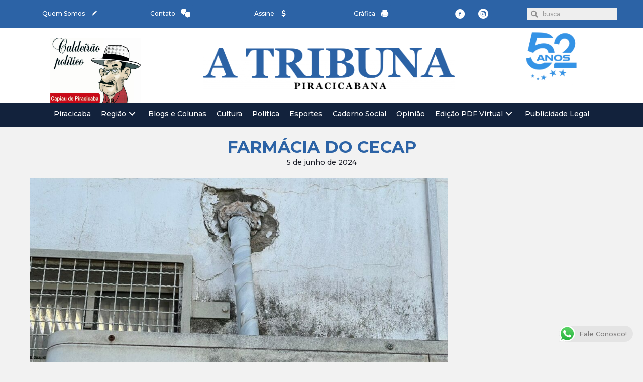

--- FILE ---
content_type: text/html; charset=utf-8
request_url: https://www.google.com/recaptcha/api2/anchor?ar=1&k=6Ld9XMYZAAAAAFkfACFxryL3Ng8YZwkjKMSsqWDC&co=aHR0cHM6Ly93d3cuYXRyaWJ1bmFwaXJhY2ljYWJhbmEuY29tLmJyOjQ0Mw..&hl=pt&v=N67nZn4AqZkNcbeMu4prBgzg&size=normal&anchor-ms=20000&execute-ms=30000&cb=vcf4n1u1ydo0
body_size: 49744
content:
<!DOCTYPE HTML><html dir="ltr" lang="pt"><head><meta http-equiv="Content-Type" content="text/html; charset=UTF-8">
<meta http-equiv="X-UA-Compatible" content="IE=edge">
<title>reCAPTCHA</title>
<style type="text/css">
/* cyrillic-ext */
@font-face {
  font-family: 'Roboto';
  font-style: normal;
  font-weight: 400;
  font-stretch: 100%;
  src: url(//fonts.gstatic.com/s/roboto/v48/KFO7CnqEu92Fr1ME7kSn66aGLdTylUAMa3GUBHMdazTgWw.woff2) format('woff2');
  unicode-range: U+0460-052F, U+1C80-1C8A, U+20B4, U+2DE0-2DFF, U+A640-A69F, U+FE2E-FE2F;
}
/* cyrillic */
@font-face {
  font-family: 'Roboto';
  font-style: normal;
  font-weight: 400;
  font-stretch: 100%;
  src: url(//fonts.gstatic.com/s/roboto/v48/KFO7CnqEu92Fr1ME7kSn66aGLdTylUAMa3iUBHMdazTgWw.woff2) format('woff2');
  unicode-range: U+0301, U+0400-045F, U+0490-0491, U+04B0-04B1, U+2116;
}
/* greek-ext */
@font-face {
  font-family: 'Roboto';
  font-style: normal;
  font-weight: 400;
  font-stretch: 100%;
  src: url(//fonts.gstatic.com/s/roboto/v48/KFO7CnqEu92Fr1ME7kSn66aGLdTylUAMa3CUBHMdazTgWw.woff2) format('woff2');
  unicode-range: U+1F00-1FFF;
}
/* greek */
@font-face {
  font-family: 'Roboto';
  font-style: normal;
  font-weight: 400;
  font-stretch: 100%;
  src: url(//fonts.gstatic.com/s/roboto/v48/KFO7CnqEu92Fr1ME7kSn66aGLdTylUAMa3-UBHMdazTgWw.woff2) format('woff2');
  unicode-range: U+0370-0377, U+037A-037F, U+0384-038A, U+038C, U+038E-03A1, U+03A3-03FF;
}
/* math */
@font-face {
  font-family: 'Roboto';
  font-style: normal;
  font-weight: 400;
  font-stretch: 100%;
  src: url(//fonts.gstatic.com/s/roboto/v48/KFO7CnqEu92Fr1ME7kSn66aGLdTylUAMawCUBHMdazTgWw.woff2) format('woff2');
  unicode-range: U+0302-0303, U+0305, U+0307-0308, U+0310, U+0312, U+0315, U+031A, U+0326-0327, U+032C, U+032F-0330, U+0332-0333, U+0338, U+033A, U+0346, U+034D, U+0391-03A1, U+03A3-03A9, U+03B1-03C9, U+03D1, U+03D5-03D6, U+03F0-03F1, U+03F4-03F5, U+2016-2017, U+2034-2038, U+203C, U+2040, U+2043, U+2047, U+2050, U+2057, U+205F, U+2070-2071, U+2074-208E, U+2090-209C, U+20D0-20DC, U+20E1, U+20E5-20EF, U+2100-2112, U+2114-2115, U+2117-2121, U+2123-214F, U+2190, U+2192, U+2194-21AE, U+21B0-21E5, U+21F1-21F2, U+21F4-2211, U+2213-2214, U+2216-22FF, U+2308-230B, U+2310, U+2319, U+231C-2321, U+2336-237A, U+237C, U+2395, U+239B-23B7, U+23D0, U+23DC-23E1, U+2474-2475, U+25AF, U+25B3, U+25B7, U+25BD, U+25C1, U+25CA, U+25CC, U+25FB, U+266D-266F, U+27C0-27FF, U+2900-2AFF, U+2B0E-2B11, U+2B30-2B4C, U+2BFE, U+3030, U+FF5B, U+FF5D, U+1D400-1D7FF, U+1EE00-1EEFF;
}
/* symbols */
@font-face {
  font-family: 'Roboto';
  font-style: normal;
  font-weight: 400;
  font-stretch: 100%;
  src: url(//fonts.gstatic.com/s/roboto/v48/KFO7CnqEu92Fr1ME7kSn66aGLdTylUAMaxKUBHMdazTgWw.woff2) format('woff2');
  unicode-range: U+0001-000C, U+000E-001F, U+007F-009F, U+20DD-20E0, U+20E2-20E4, U+2150-218F, U+2190, U+2192, U+2194-2199, U+21AF, U+21E6-21F0, U+21F3, U+2218-2219, U+2299, U+22C4-22C6, U+2300-243F, U+2440-244A, U+2460-24FF, U+25A0-27BF, U+2800-28FF, U+2921-2922, U+2981, U+29BF, U+29EB, U+2B00-2BFF, U+4DC0-4DFF, U+FFF9-FFFB, U+10140-1018E, U+10190-1019C, U+101A0, U+101D0-101FD, U+102E0-102FB, U+10E60-10E7E, U+1D2C0-1D2D3, U+1D2E0-1D37F, U+1F000-1F0FF, U+1F100-1F1AD, U+1F1E6-1F1FF, U+1F30D-1F30F, U+1F315, U+1F31C, U+1F31E, U+1F320-1F32C, U+1F336, U+1F378, U+1F37D, U+1F382, U+1F393-1F39F, U+1F3A7-1F3A8, U+1F3AC-1F3AF, U+1F3C2, U+1F3C4-1F3C6, U+1F3CA-1F3CE, U+1F3D4-1F3E0, U+1F3ED, U+1F3F1-1F3F3, U+1F3F5-1F3F7, U+1F408, U+1F415, U+1F41F, U+1F426, U+1F43F, U+1F441-1F442, U+1F444, U+1F446-1F449, U+1F44C-1F44E, U+1F453, U+1F46A, U+1F47D, U+1F4A3, U+1F4B0, U+1F4B3, U+1F4B9, U+1F4BB, U+1F4BF, U+1F4C8-1F4CB, U+1F4D6, U+1F4DA, U+1F4DF, U+1F4E3-1F4E6, U+1F4EA-1F4ED, U+1F4F7, U+1F4F9-1F4FB, U+1F4FD-1F4FE, U+1F503, U+1F507-1F50B, U+1F50D, U+1F512-1F513, U+1F53E-1F54A, U+1F54F-1F5FA, U+1F610, U+1F650-1F67F, U+1F687, U+1F68D, U+1F691, U+1F694, U+1F698, U+1F6AD, U+1F6B2, U+1F6B9-1F6BA, U+1F6BC, U+1F6C6-1F6CF, U+1F6D3-1F6D7, U+1F6E0-1F6EA, U+1F6F0-1F6F3, U+1F6F7-1F6FC, U+1F700-1F7FF, U+1F800-1F80B, U+1F810-1F847, U+1F850-1F859, U+1F860-1F887, U+1F890-1F8AD, U+1F8B0-1F8BB, U+1F8C0-1F8C1, U+1F900-1F90B, U+1F93B, U+1F946, U+1F984, U+1F996, U+1F9E9, U+1FA00-1FA6F, U+1FA70-1FA7C, U+1FA80-1FA89, U+1FA8F-1FAC6, U+1FACE-1FADC, U+1FADF-1FAE9, U+1FAF0-1FAF8, U+1FB00-1FBFF;
}
/* vietnamese */
@font-face {
  font-family: 'Roboto';
  font-style: normal;
  font-weight: 400;
  font-stretch: 100%;
  src: url(//fonts.gstatic.com/s/roboto/v48/KFO7CnqEu92Fr1ME7kSn66aGLdTylUAMa3OUBHMdazTgWw.woff2) format('woff2');
  unicode-range: U+0102-0103, U+0110-0111, U+0128-0129, U+0168-0169, U+01A0-01A1, U+01AF-01B0, U+0300-0301, U+0303-0304, U+0308-0309, U+0323, U+0329, U+1EA0-1EF9, U+20AB;
}
/* latin-ext */
@font-face {
  font-family: 'Roboto';
  font-style: normal;
  font-weight: 400;
  font-stretch: 100%;
  src: url(//fonts.gstatic.com/s/roboto/v48/KFO7CnqEu92Fr1ME7kSn66aGLdTylUAMa3KUBHMdazTgWw.woff2) format('woff2');
  unicode-range: U+0100-02BA, U+02BD-02C5, U+02C7-02CC, U+02CE-02D7, U+02DD-02FF, U+0304, U+0308, U+0329, U+1D00-1DBF, U+1E00-1E9F, U+1EF2-1EFF, U+2020, U+20A0-20AB, U+20AD-20C0, U+2113, U+2C60-2C7F, U+A720-A7FF;
}
/* latin */
@font-face {
  font-family: 'Roboto';
  font-style: normal;
  font-weight: 400;
  font-stretch: 100%;
  src: url(//fonts.gstatic.com/s/roboto/v48/KFO7CnqEu92Fr1ME7kSn66aGLdTylUAMa3yUBHMdazQ.woff2) format('woff2');
  unicode-range: U+0000-00FF, U+0131, U+0152-0153, U+02BB-02BC, U+02C6, U+02DA, U+02DC, U+0304, U+0308, U+0329, U+2000-206F, U+20AC, U+2122, U+2191, U+2193, U+2212, U+2215, U+FEFF, U+FFFD;
}
/* cyrillic-ext */
@font-face {
  font-family: 'Roboto';
  font-style: normal;
  font-weight: 500;
  font-stretch: 100%;
  src: url(//fonts.gstatic.com/s/roboto/v48/KFO7CnqEu92Fr1ME7kSn66aGLdTylUAMa3GUBHMdazTgWw.woff2) format('woff2');
  unicode-range: U+0460-052F, U+1C80-1C8A, U+20B4, U+2DE0-2DFF, U+A640-A69F, U+FE2E-FE2F;
}
/* cyrillic */
@font-face {
  font-family: 'Roboto';
  font-style: normal;
  font-weight: 500;
  font-stretch: 100%;
  src: url(//fonts.gstatic.com/s/roboto/v48/KFO7CnqEu92Fr1ME7kSn66aGLdTylUAMa3iUBHMdazTgWw.woff2) format('woff2');
  unicode-range: U+0301, U+0400-045F, U+0490-0491, U+04B0-04B1, U+2116;
}
/* greek-ext */
@font-face {
  font-family: 'Roboto';
  font-style: normal;
  font-weight: 500;
  font-stretch: 100%;
  src: url(//fonts.gstatic.com/s/roboto/v48/KFO7CnqEu92Fr1ME7kSn66aGLdTylUAMa3CUBHMdazTgWw.woff2) format('woff2');
  unicode-range: U+1F00-1FFF;
}
/* greek */
@font-face {
  font-family: 'Roboto';
  font-style: normal;
  font-weight: 500;
  font-stretch: 100%;
  src: url(//fonts.gstatic.com/s/roboto/v48/KFO7CnqEu92Fr1ME7kSn66aGLdTylUAMa3-UBHMdazTgWw.woff2) format('woff2');
  unicode-range: U+0370-0377, U+037A-037F, U+0384-038A, U+038C, U+038E-03A1, U+03A3-03FF;
}
/* math */
@font-face {
  font-family: 'Roboto';
  font-style: normal;
  font-weight: 500;
  font-stretch: 100%;
  src: url(//fonts.gstatic.com/s/roboto/v48/KFO7CnqEu92Fr1ME7kSn66aGLdTylUAMawCUBHMdazTgWw.woff2) format('woff2');
  unicode-range: U+0302-0303, U+0305, U+0307-0308, U+0310, U+0312, U+0315, U+031A, U+0326-0327, U+032C, U+032F-0330, U+0332-0333, U+0338, U+033A, U+0346, U+034D, U+0391-03A1, U+03A3-03A9, U+03B1-03C9, U+03D1, U+03D5-03D6, U+03F0-03F1, U+03F4-03F5, U+2016-2017, U+2034-2038, U+203C, U+2040, U+2043, U+2047, U+2050, U+2057, U+205F, U+2070-2071, U+2074-208E, U+2090-209C, U+20D0-20DC, U+20E1, U+20E5-20EF, U+2100-2112, U+2114-2115, U+2117-2121, U+2123-214F, U+2190, U+2192, U+2194-21AE, U+21B0-21E5, U+21F1-21F2, U+21F4-2211, U+2213-2214, U+2216-22FF, U+2308-230B, U+2310, U+2319, U+231C-2321, U+2336-237A, U+237C, U+2395, U+239B-23B7, U+23D0, U+23DC-23E1, U+2474-2475, U+25AF, U+25B3, U+25B7, U+25BD, U+25C1, U+25CA, U+25CC, U+25FB, U+266D-266F, U+27C0-27FF, U+2900-2AFF, U+2B0E-2B11, U+2B30-2B4C, U+2BFE, U+3030, U+FF5B, U+FF5D, U+1D400-1D7FF, U+1EE00-1EEFF;
}
/* symbols */
@font-face {
  font-family: 'Roboto';
  font-style: normal;
  font-weight: 500;
  font-stretch: 100%;
  src: url(//fonts.gstatic.com/s/roboto/v48/KFO7CnqEu92Fr1ME7kSn66aGLdTylUAMaxKUBHMdazTgWw.woff2) format('woff2');
  unicode-range: U+0001-000C, U+000E-001F, U+007F-009F, U+20DD-20E0, U+20E2-20E4, U+2150-218F, U+2190, U+2192, U+2194-2199, U+21AF, U+21E6-21F0, U+21F3, U+2218-2219, U+2299, U+22C4-22C6, U+2300-243F, U+2440-244A, U+2460-24FF, U+25A0-27BF, U+2800-28FF, U+2921-2922, U+2981, U+29BF, U+29EB, U+2B00-2BFF, U+4DC0-4DFF, U+FFF9-FFFB, U+10140-1018E, U+10190-1019C, U+101A0, U+101D0-101FD, U+102E0-102FB, U+10E60-10E7E, U+1D2C0-1D2D3, U+1D2E0-1D37F, U+1F000-1F0FF, U+1F100-1F1AD, U+1F1E6-1F1FF, U+1F30D-1F30F, U+1F315, U+1F31C, U+1F31E, U+1F320-1F32C, U+1F336, U+1F378, U+1F37D, U+1F382, U+1F393-1F39F, U+1F3A7-1F3A8, U+1F3AC-1F3AF, U+1F3C2, U+1F3C4-1F3C6, U+1F3CA-1F3CE, U+1F3D4-1F3E0, U+1F3ED, U+1F3F1-1F3F3, U+1F3F5-1F3F7, U+1F408, U+1F415, U+1F41F, U+1F426, U+1F43F, U+1F441-1F442, U+1F444, U+1F446-1F449, U+1F44C-1F44E, U+1F453, U+1F46A, U+1F47D, U+1F4A3, U+1F4B0, U+1F4B3, U+1F4B9, U+1F4BB, U+1F4BF, U+1F4C8-1F4CB, U+1F4D6, U+1F4DA, U+1F4DF, U+1F4E3-1F4E6, U+1F4EA-1F4ED, U+1F4F7, U+1F4F9-1F4FB, U+1F4FD-1F4FE, U+1F503, U+1F507-1F50B, U+1F50D, U+1F512-1F513, U+1F53E-1F54A, U+1F54F-1F5FA, U+1F610, U+1F650-1F67F, U+1F687, U+1F68D, U+1F691, U+1F694, U+1F698, U+1F6AD, U+1F6B2, U+1F6B9-1F6BA, U+1F6BC, U+1F6C6-1F6CF, U+1F6D3-1F6D7, U+1F6E0-1F6EA, U+1F6F0-1F6F3, U+1F6F7-1F6FC, U+1F700-1F7FF, U+1F800-1F80B, U+1F810-1F847, U+1F850-1F859, U+1F860-1F887, U+1F890-1F8AD, U+1F8B0-1F8BB, U+1F8C0-1F8C1, U+1F900-1F90B, U+1F93B, U+1F946, U+1F984, U+1F996, U+1F9E9, U+1FA00-1FA6F, U+1FA70-1FA7C, U+1FA80-1FA89, U+1FA8F-1FAC6, U+1FACE-1FADC, U+1FADF-1FAE9, U+1FAF0-1FAF8, U+1FB00-1FBFF;
}
/* vietnamese */
@font-face {
  font-family: 'Roboto';
  font-style: normal;
  font-weight: 500;
  font-stretch: 100%;
  src: url(//fonts.gstatic.com/s/roboto/v48/KFO7CnqEu92Fr1ME7kSn66aGLdTylUAMa3OUBHMdazTgWw.woff2) format('woff2');
  unicode-range: U+0102-0103, U+0110-0111, U+0128-0129, U+0168-0169, U+01A0-01A1, U+01AF-01B0, U+0300-0301, U+0303-0304, U+0308-0309, U+0323, U+0329, U+1EA0-1EF9, U+20AB;
}
/* latin-ext */
@font-face {
  font-family: 'Roboto';
  font-style: normal;
  font-weight: 500;
  font-stretch: 100%;
  src: url(//fonts.gstatic.com/s/roboto/v48/KFO7CnqEu92Fr1ME7kSn66aGLdTylUAMa3KUBHMdazTgWw.woff2) format('woff2');
  unicode-range: U+0100-02BA, U+02BD-02C5, U+02C7-02CC, U+02CE-02D7, U+02DD-02FF, U+0304, U+0308, U+0329, U+1D00-1DBF, U+1E00-1E9F, U+1EF2-1EFF, U+2020, U+20A0-20AB, U+20AD-20C0, U+2113, U+2C60-2C7F, U+A720-A7FF;
}
/* latin */
@font-face {
  font-family: 'Roboto';
  font-style: normal;
  font-weight: 500;
  font-stretch: 100%;
  src: url(//fonts.gstatic.com/s/roboto/v48/KFO7CnqEu92Fr1ME7kSn66aGLdTylUAMa3yUBHMdazQ.woff2) format('woff2');
  unicode-range: U+0000-00FF, U+0131, U+0152-0153, U+02BB-02BC, U+02C6, U+02DA, U+02DC, U+0304, U+0308, U+0329, U+2000-206F, U+20AC, U+2122, U+2191, U+2193, U+2212, U+2215, U+FEFF, U+FFFD;
}
/* cyrillic-ext */
@font-face {
  font-family: 'Roboto';
  font-style: normal;
  font-weight: 900;
  font-stretch: 100%;
  src: url(//fonts.gstatic.com/s/roboto/v48/KFO7CnqEu92Fr1ME7kSn66aGLdTylUAMa3GUBHMdazTgWw.woff2) format('woff2');
  unicode-range: U+0460-052F, U+1C80-1C8A, U+20B4, U+2DE0-2DFF, U+A640-A69F, U+FE2E-FE2F;
}
/* cyrillic */
@font-face {
  font-family: 'Roboto';
  font-style: normal;
  font-weight: 900;
  font-stretch: 100%;
  src: url(//fonts.gstatic.com/s/roboto/v48/KFO7CnqEu92Fr1ME7kSn66aGLdTylUAMa3iUBHMdazTgWw.woff2) format('woff2');
  unicode-range: U+0301, U+0400-045F, U+0490-0491, U+04B0-04B1, U+2116;
}
/* greek-ext */
@font-face {
  font-family: 'Roboto';
  font-style: normal;
  font-weight: 900;
  font-stretch: 100%;
  src: url(//fonts.gstatic.com/s/roboto/v48/KFO7CnqEu92Fr1ME7kSn66aGLdTylUAMa3CUBHMdazTgWw.woff2) format('woff2');
  unicode-range: U+1F00-1FFF;
}
/* greek */
@font-face {
  font-family: 'Roboto';
  font-style: normal;
  font-weight: 900;
  font-stretch: 100%;
  src: url(//fonts.gstatic.com/s/roboto/v48/KFO7CnqEu92Fr1ME7kSn66aGLdTylUAMa3-UBHMdazTgWw.woff2) format('woff2');
  unicode-range: U+0370-0377, U+037A-037F, U+0384-038A, U+038C, U+038E-03A1, U+03A3-03FF;
}
/* math */
@font-face {
  font-family: 'Roboto';
  font-style: normal;
  font-weight: 900;
  font-stretch: 100%;
  src: url(//fonts.gstatic.com/s/roboto/v48/KFO7CnqEu92Fr1ME7kSn66aGLdTylUAMawCUBHMdazTgWw.woff2) format('woff2');
  unicode-range: U+0302-0303, U+0305, U+0307-0308, U+0310, U+0312, U+0315, U+031A, U+0326-0327, U+032C, U+032F-0330, U+0332-0333, U+0338, U+033A, U+0346, U+034D, U+0391-03A1, U+03A3-03A9, U+03B1-03C9, U+03D1, U+03D5-03D6, U+03F0-03F1, U+03F4-03F5, U+2016-2017, U+2034-2038, U+203C, U+2040, U+2043, U+2047, U+2050, U+2057, U+205F, U+2070-2071, U+2074-208E, U+2090-209C, U+20D0-20DC, U+20E1, U+20E5-20EF, U+2100-2112, U+2114-2115, U+2117-2121, U+2123-214F, U+2190, U+2192, U+2194-21AE, U+21B0-21E5, U+21F1-21F2, U+21F4-2211, U+2213-2214, U+2216-22FF, U+2308-230B, U+2310, U+2319, U+231C-2321, U+2336-237A, U+237C, U+2395, U+239B-23B7, U+23D0, U+23DC-23E1, U+2474-2475, U+25AF, U+25B3, U+25B7, U+25BD, U+25C1, U+25CA, U+25CC, U+25FB, U+266D-266F, U+27C0-27FF, U+2900-2AFF, U+2B0E-2B11, U+2B30-2B4C, U+2BFE, U+3030, U+FF5B, U+FF5D, U+1D400-1D7FF, U+1EE00-1EEFF;
}
/* symbols */
@font-face {
  font-family: 'Roboto';
  font-style: normal;
  font-weight: 900;
  font-stretch: 100%;
  src: url(//fonts.gstatic.com/s/roboto/v48/KFO7CnqEu92Fr1ME7kSn66aGLdTylUAMaxKUBHMdazTgWw.woff2) format('woff2');
  unicode-range: U+0001-000C, U+000E-001F, U+007F-009F, U+20DD-20E0, U+20E2-20E4, U+2150-218F, U+2190, U+2192, U+2194-2199, U+21AF, U+21E6-21F0, U+21F3, U+2218-2219, U+2299, U+22C4-22C6, U+2300-243F, U+2440-244A, U+2460-24FF, U+25A0-27BF, U+2800-28FF, U+2921-2922, U+2981, U+29BF, U+29EB, U+2B00-2BFF, U+4DC0-4DFF, U+FFF9-FFFB, U+10140-1018E, U+10190-1019C, U+101A0, U+101D0-101FD, U+102E0-102FB, U+10E60-10E7E, U+1D2C0-1D2D3, U+1D2E0-1D37F, U+1F000-1F0FF, U+1F100-1F1AD, U+1F1E6-1F1FF, U+1F30D-1F30F, U+1F315, U+1F31C, U+1F31E, U+1F320-1F32C, U+1F336, U+1F378, U+1F37D, U+1F382, U+1F393-1F39F, U+1F3A7-1F3A8, U+1F3AC-1F3AF, U+1F3C2, U+1F3C4-1F3C6, U+1F3CA-1F3CE, U+1F3D4-1F3E0, U+1F3ED, U+1F3F1-1F3F3, U+1F3F5-1F3F7, U+1F408, U+1F415, U+1F41F, U+1F426, U+1F43F, U+1F441-1F442, U+1F444, U+1F446-1F449, U+1F44C-1F44E, U+1F453, U+1F46A, U+1F47D, U+1F4A3, U+1F4B0, U+1F4B3, U+1F4B9, U+1F4BB, U+1F4BF, U+1F4C8-1F4CB, U+1F4D6, U+1F4DA, U+1F4DF, U+1F4E3-1F4E6, U+1F4EA-1F4ED, U+1F4F7, U+1F4F9-1F4FB, U+1F4FD-1F4FE, U+1F503, U+1F507-1F50B, U+1F50D, U+1F512-1F513, U+1F53E-1F54A, U+1F54F-1F5FA, U+1F610, U+1F650-1F67F, U+1F687, U+1F68D, U+1F691, U+1F694, U+1F698, U+1F6AD, U+1F6B2, U+1F6B9-1F6BA, U+1F6BC, U+1F6C6-1F6CF, U+1F6D3-1F6D7, U+1F6E0-1F6EA, U+1F6F0-1F6F3, U+1F6F7-1F6FC, U+1F700-1F7FF, U+1F800-1F80B, U+1F810-1F847, U+1F850-1F859, U+1F860-1F887, U+1F890-1F8AD, U+1F8B0-1F8BB, U+1F8C0-1F8C1, U+1F900-1F90B, U+1F93B, U+1F946, U+1F984, U+1F996, U+1F9E9, U+1FA00-1FA6F, U+1FA70-1FA7C, U+1FA80-1FA89, U+1FA8F-1FAC6, U+1FACE-1FADC, U+1FADF-1FAE9, U+1FAF0-1FAF8, U+1FB00-1FBFF;
}
/* vietnamese */
@font-face {
  font-family: 'Roboto';
  font-style: normal;
  font-weight: 900;
  font-stretch: 100%;
  src: url(//fonts.gstatic.com/s/roboto/v48/KFO7CnqEu92Fr1ME7kSn66aGLdTylUAMa3OUBHMdazTgWw.woff2) format('woff2');
  unicode-range: U+0102-0103, U+0110-0111, U+0128-0129, U+0168-0169, U+01A0-01A1, U+01AF-01B0, U+0300-0301, U+0303-0304, U+0308-0309, U+0323, U+0329, U+1EA0-1EF9, U+20AB;
}
/* latin-ext */
@font-face {
  font-family: 'Roboto';
  font-style: normal;
  font-weight: 900;
  font-stretch: 100%;
  src: url(//fonts.gstatic.com/s/roboto/v48/KFO7CnqEu92Fr1ME7kSn66aGLdTylUAMa3KUBHMdazTgWw.woff2) format('woff2');
  unicode-range: U+0100-02BA, U+02BD-02C5, U+02C7-02CC, U+02CE-02D7, U+02DD-02FF, U+0304, U+0308, U+0329, U+1D00-1DBF, U+1E00-1E9F, U+1EF2-1EFF, U+2020, U+20A0-20AB, U+20AD-20C0, U+2113, U+2C60-2C7F, U+A720-A7FF;
}
/* latin */
@font-face {
  font-family: 'Roboto';
  font-style: normal;
  font-weight: 900;
  font-stretch: 100%;
  src: url(//fonts.gstatic.com/s/roboto/v48/KFO7CnqEu92Fr1ME7kSn66aGLdTylUAMa3yUBHMdazQ.woff2) format('woff2');
  unicode-range: U+0000-00FF, U+0131, U+0152-0153, U+02BB-02BC, U+02C6, U+02DA, U+02DC, U+0304, U+0308, U+0329, U+2000-206F, U+20AC, U+2122, U+2191, U+2193, U+2212, U+2215, U+FEFF, U+FFFD;
}

</style>
<link rel="stylesheet" type="text/css" href="https://www.gstatic.com/recaptcha/releases/N67nZn4AqZkNcbeMu4prBgzg/styles__ltr.css">
<script nonce="b-CGRNTXwqjFaRDgC_tozA" type="text/javascript">window['__recaptcha_api'] = 'https://www.google.com/recaptcha/api2/';</script>
<script type="text/javascript" src="https://www.gstatic.com/recaptcha/releases/N67nZn4AqZkNcbeMu4prBgzg/recaptcha__pt.js" nonce="b-CGRNTXwqjFaRDgC_tozA">
      
    </script></head>
<body><div id="rc-anchor-alert" class="rc-anchor-alert"></div>
<input type="hidden" id="recaptcha-token" value="[base64]">
<script type="text/javascript" nonce="b-CGRNTXwqjFaRDgC_tozA">
      recaptcha.anchor.Main.init("[\x22ainput\x22,[\x22bgdata\x22,\x22\x22,\[base64]/[base64]/[base64]/bmV3IHJbeF0oY1swXSk6RT09Mj9uZXcgclt4XShjWzBdLGNbMV0pOkU9PTM/bmV3IHJbeF0oY1swXSxjWzFdLGNbMl0pOkU9PTQ/[base64]/[base64]/[base64]/[base64]/[base64]/[base64]/[base64]/[base64]\x22,\[base64]\\u003d\x22,\x22fcKsYRvCo1BbwoTDhj/[base64]/Cpj5tWXoeUm9PwrrDrMOpwqNjWsKzWsKVw7bDpmLCocKHwpURAcKxWEFjw4kew7wYO8OBDjMww4oGCsK9acOpTAnCv05gWMOVB3jDuBREOcO4W8ORwo5CKsOuTMOyX8OHw509byQOZATCulTCgA7CsWNlPF3DucKiwo3DrcOGMBjCkCDCncORw4jDtCTDu8O/w49xSDvChllKHELCp8KqZHp8w4TCusK+XGx+UcKhdFXDgcKGfk/[base64]/[base64]/Y8K9AMORwo3DjXLCtjDClMOfbsO1QATCqcKqwr3CrkkSwoJ3w5EBJsKlwqEgWjHCg1Ysdy1SQMK8wpHCtSlSQkQfwqHCq8KQXcOkwoDDvXHDtVbCtMOEwrY6WTtWw604GsKTC8OCw57DjkgqccKWwrdXYcOewoXDvh/DpHPCm1QmY8Ouw4M8woNHwrJBWkfCusOSVmchMcKPTG4KwqATGlHCn8Kywr89Q8OTwpA1wqrCnsKdw64Mw5DClhbCisOzwpADw6/DvMK5wrp6wpMZQ8KeG8KRPC9VwrvDlMOLw5bDq3zDuBgDwrzDmH0KMcOFDHw3w44GwqlhJSTDkkFiw4B3wpHCqMOOwr3Ct3lUDcKEw6vDvcKMMsOYH8Ocw4YzwojChMOkacO3U8OtO8K6LhXCuzthw5TDmcO1w5vDqDTCp8OOwr9RMFnDjkhbw51SXV/CqQjDnsOZYEZ0acKoH8K8wr3DnFpXw7jClB3DvQHDicODwp8zSnLCq8KYRzxVwo4dwow+w6nCq8OVCiJWw6TClsKpw4YqeUrDqsOfw6jCt21Bw7LDq8KRFRR1S8OhJcOSw7/DkgrCksOkwqnCn8OrLsOafcKXJcOmw6LCr23DimJAwqXCtBpVJilvwqUQX1sRwpzCpHDDm8KJIcO/LMOaWMO2wqjCrsOxfsKpwqHCjMOqSsOXw67DgMKHKxDDnijDgWTClDpkQD0swr7DmxvDq8Oiw4jCicOHwpZ5OsKhwr1NEDZOwrArw5JgwpLDh3Y7wqTCshUvMcO3worCnMKYPm/Cs8OtIcODNMKVACEQRFXCgMKde8K7wqxzw4vCjx0lwoQow5HCtsODeDxpN2wIwq7CrhzDomvDrU3DgsO4QMKewrfCtnHDlsK4Hk/DsiBtwpVkX8Kdw67Dr8OtNMOGw7zCg8K3G1nCn2bCixjCi3XDtjc9w58MdMOTRsK7wpZ6TsKzwq/CjcK7w60JLU/DuMO/NnNfNcO1IcO+SgvDm3LChMO9w6MJK2bCogh8wqJFE8OxVHlywrHCkcKUOsKZwrHClgVBEsKmRFIqdcK/RA/[base64]/RB3CngcXwroiwrZwN8Kow6fDqMO8w7wAw5QOUQoKYX7Co8KNJQDDocOrd8KMcxzCpcKpw6TDmsO4EcO3wr8qQSwVwoPDm8OudHvCmsOQw5/CpsOZwp45EcKCSlUDHW5MUMOOTMKfQcOEeBPCjynDisOJw49sRS/DocOVw7XDkhxne8OowpV0w6pyw50Rwp3CkVM1bxDDuHHDh8OjasO9woFbwqrDqMOYwoPDucOrIkVIVXfDpHgtwr/DtAceC8ODGMKhw7HDkcOXwqnDucK0wp0PV8OEwpDCnsK2c8KRw4widsKVw5vCh8OlesKuPT7CvCbDjsOCw6hOVlIGQcK8w6TDv8KHwrhbw5JHw5kBwpJDwqk9w610W8KaI1YbwqvCrsO/[base64]/QA7Dvkt7W2TCvizCjiLCnh9ofTjCmMKeChJYwqzCrUHDosONK8KzF09XUsOAWcK6w7TCvVbDlMKUS8Ksw63ChsOSwo4ZJQXCtcKTw78Mw7fCmMOTTMKgTcK0w47DjsO+w4oeXMOCWcK3QsOCwqw8w54iRFx9ehfCkcKALEDDucOqw6Rjw6vDn8O5SmHDlkRzwr/[base64]/[base64]/w7d1HMOXPEzDvxQkwqkUw77Cu3xfHxZ0wpRXDsO1E1h3KsKxccKxOHFqw4vDucKVwrlFIi/CqwrCpGzDr08dCDHDsW3CrMKmBMKdwrQfaGsZwogaZXXDlTFuZxwOJixgJh9QwptSw5VMw7YLGMKAJsOFWW/CpAZ4CQrCiMKrwrjDj8Orw65jVMO8RmfCk1HCn0VXwokLAsOuWAVUw5o+woXDusOiwo55Z28bw41pYn/Dj8KpVjA4bkhjTlBkdzB5wpNfwqTCjhIfw6AIw4sawp4Nw54Xwp4Jw75owoDDngrCiERTw5rDtR5DASRHbFQzw4ZlD1lQTXXChsKKw6fDk1bCk1HClTvDlEkcJyJBc8O6w4TDtgBpOcOhw7VZw73DgsOBw60Zwqd7G8ORQcOuJTHDsMKuw5drCsK3w55/woTCuSnDrMO/KivCqHNsTxvCg8O/YsKyw6Q0w5bDk8KDwpHCmcKkLsOiwp5Pw6nCpTfCtMO6wpbDmMKDwox2wqJGb3ROwrF1M8OrGMO0w7szw4nCucOpw6k8UBPDnsO8w7PChjjDosKfIcOdw5jDt8OQw6/Ch8Kiw7DDomlGYR4tCcOcbzHDhBLCu3Mxdk8SecOaw73DsMK3bsKxw7URNMKaA8O8wq0jwpJSPMKBw4EVwp7CiXIXd240wr/Ci3LDmcK3BVTDv8KewoY2wpLCiwLDjQZhw58IBMKmwrUiwpIgPW7Ci8Oww54owrjDlzTCim8tA1zDqsK7cwUtw5knwqFsT2vDqzvDn8K/wroMw7bDh0ITw40GwqlBaCbCi8OZwq4Cwo9LwpFQw4Bkw7RCw6QDcCMzwpzCuy3DlMKNwr7Diko5A8KEw7/DqcKPO3g4EjjCiMKyaAfCpsOzKMOSworCpjlaQcK6wp4FKsOiwp19E8KDFcK5d2lVwonDjcO5wpPCp3gDwolZwrfCvCvDksK/OEN/[base64]/[base64]/CuyvDlg0YeC3CgMOEwrvDtMKdNxvDg8O8VyhqLWxhwojCkMKSOcOyPirCicK3AjdEBy8Pw6tKd8KGwr/[base64]/DlHrCvSoXwpRtBD5BSiA5OxDCu8Kia8ORJMKEw6LDuj3ChyDDs8OiwqHDrXEOw6zCoMOmw5YqOsKFZMODwobCpj7ChBHDnT0mSMKxYn/[base64]/[base64]/Ct3zClVd9w5Ikwr/CuUFsNUbDskPCm8Krw5Mlw7xNO8KOw4rCnV/[base64]/[base64]/CtBHDlSbCjAzDn1nCtz0zwpjCksOibcKdwr4+wrJPwrPCjsKhN3NxBQ0Cw4DDgsKIw65fwrvClznDgxQBGhnCocOGVkPDscKbAh/[base64]/Do8KUScK9w5sfT8KjVSjDj2PCpsOjwovDgsKNwqlNf8KqFcKtw5PDvMKEw6g7w7jDjj3Cg8KZwoo1YitLPDovwq/CksKBTcOiY8K3JjLCnQrCkMKkw55Uwq0+B8OXRTV8wr/CusKwQ3V0UiPCksOLM0DDnwphZcOlOsKhTxhnwqbDssOHwpHDijoYfMOcw6TCg8Kew48sw4l2w49PwrHCncOgA8K/Z8O/w55LwqU2HcOsIjdxwovCvQczw5bCkx4lw67DlF7Clno4w5DCjMOfwp99OjTCvsOqwqwDO8O7QcK/[base64]/E8O+w7Ndw4HDicKOwqHDvBPDgsO/[base64]/CiURjP8KRwr4qVcOLwo0pwqjDh3/Cuz5cwqrCgsK7w7LClcKJFMOlwpXCkcKPw6l4PMKvLScpw5bCn8Ozw6zDgnkqWwkxNMOqL2DCqMOQHynCg8Knw43DmcKxw4LCocO5f8O1wrzDnMK4bcKdcsKlwqEvCl/Cj3NvWcO7w7nDjMOhAcO0QMO6w7oOM2fCvgrDsi9GPCN9dDhdIV4twokgw6AswoPClMKhF8Kzw73Dk2c9MV0gX8KXTHPCuMKRwrfDmMKScyDCucOYdWvDjMKBDmnDngFpwoXCjmw/wqzCqRVAOBzDoMOacVIlMy84wrvDr0FSJHwnwrltHMOHwo0lCcKowqFHw7p7bsKawobCpmAhw4bCt0rCrsOtL2/DgsKAJcOAXcKAw5vDqcK0BDsBw4zDmFMrIsKIwrQRYTrDjSMew4FTYHlzw77CpUFewrTDjcOic8KywobCoBPDo3QJw6jDlBpeWBR9M3TDpDJjCcO4YivDpsOiwq0JcnJfwpEUwrMkLH7CgsKceFFiLGkZwqvCt8O5ECTCp37DuWY6RcOEUMO3wr8TwrrCvMO/w5fCmsO9w6seBcKowp1NOsKPw4XDs0LClsOywqbCnjpuw5TCgGjCnTXCnsOeUXnDq05iw4TCmSMQw6rDksKPw6jDsxnCp8KHw4l/wpbDo23CpcKdBwc4w5fDpGfDvMKOVcOTfsO3ESzCrk1BXsKIUsOBVwnCsMOiw5ZtIlLDgUAiZcOEw4fDvMK1J8OlAcOOO8KTw6vCgU3CownDocKMK8KUwqJ4w4DDuhRtLkjCvjLDo0tZfAhGworDpE/DvcOdLiHCvsKAYMKGVMKUYX/[base64]/CnMKswpfCsyDDvnzCmQPDoMOkbMOKXcKzeMKuwpHDlcOZc17Ds1M0wo0kwo5Gw6/CkcOAw7pxwpzCnygXUmF6wo0xw7zCrx7CtGQgwojDuigvLUDDmy5Two/CtDXDucOdQWZBOMO6w6jCtsOjw78Fb8K/w7DDji7CoCXDpXwmw7BsdXI5w451woIuw7YOFsKbRTHDg8OfcRPDrHPCtRjDkMKdRCgfw5LCtsOtUBXDscKCG8KTwp5SUcOlw6YTViQgQiUiw5LCisK0ccO6w5jDk8OMIsOcw6h0cMO8NFzDvkTDrC/Dm8Kbwq/[base64]/[base64]/Cil3CiMOSH8OsaQfDgxzCuR3DgMOSw4bCtMKUwpPDqzwSwp/Dr8KHfMOXw4FIfcKkc8Kuw4AADsKJwoJjecKYwq3CkDcQeznCr8OsdT5Sw7UIw6HChsKjJsKQwrZBw7fCnsOfCXI2CMKXA8ODwobCsgDCqcKKw6vDo8OcMcOaw4bDtMOvFQ/[base64]/DkzvDgX/DssKvVcKIT1zDi8OgHyIuVsKqdQrCgMKZUMO+bcO6w7Z1Nw/Cl8KmIsOOTMOSwrbDjcORw4TDnnXDhH4TL8KwekXDncO/wo8owrTDssK8wq/CsVMkw6Agw7nCsEDDuXhNOzEfDsKUwp/CisOlOcKPOcOwVsOMMQdODkdhRcOsw7hyXh3CtsKQw7nCpyYAw7XCtApACMKOGjfDucKkwpLCo8OMEyF/P8KVaHfCmSI3wpLCscOUccKPw7fDrAXDpgnDoGfDiyHCu8O6w5/DqMKjw4cIwoHDiEjDksKVIB13w4QAworDmcOPwqDCgsKBwoxmwpzDqMK6KVHCn0TCllBjNMOzR8KGGGxlOBPDlVgaw74zwrbDv1cNwogSw6NqHSPDncKhwpnDksO4Q8OkIsOXcFnDjGHCkFXDscKfKifChMKYMWwiwoPCnzfCnsKBw4XDqgrCoBo4wqJiQsOnRHc/w5k0F3nDmMO+w4Riw4puQS/[base64]/CnVcEQcOewpEjwojDp3vDrUPDgcONwrPChFPDrcKHw7PDqcKSbyIQVsOcwoTDqMOyYD7ChXzCn8KbBHzDrsKjCcOsw6bDryDDiMO8w5fCrgRDw4cEw57Cr8Olwr3CslN+Vg/DvATDjsKTIsKwHgpuOQQ8acKRwolJwpnDv3wrw4FWw4doNnwmw58MRS3CpE7DowFbw65dw57CjMKFd8OgFgwyw6XCuMOaBV9hwr5VwqtsZT7CrMO+w58kHMOxw4PCkWd8M8OLw6/DolMIw791LcOLA0XCgFbCtcO0w7Rlw67CssKIwq3CksK8UlTCk8KYwq5Ga8O0w6PDmSEhwoUmaDsiwr12w4/[base64]/DjMOUCxjDo8KPKMKNZ8K/wo3CtyrCgMOKw5jCkzfCmMOawpzDrMKEw5Fnwql0OcKobnbCmsKlwrrDkkDCpsOewrjDtCc5FsOZw57DqxrCt3zCgsKRHWnDokfDjcOLQS7CngUwAsOEwqDDnVcTalLDsMKTw5wzDWdtwp3CiDvDqh8sUH1EwpLDtB84HUVHOlfCjUZ5wp/DqhbDgBLDk8KSwq3DrFIMwodgbcOdw47DkMOywq/DnV8Ww6tRwozDt8KERjY1wpHDscO2wojCkg7CkMOVDT9SwoZ3ZCEVw6/DgjABw7AFwo8dAcKzbUE6wrdTCMOdw7QQKsKXwp/DocOCwqcXw57Cl8O4RMKbw5zDmsOCJsOpccKRw4U0woLDuT1FOX/CpjULMDTDmsKBwpLDsMOJwqTCusKewrTCi0E4w7LDqMKIw6fDqTVmBcOjVTsjZj3DmRLDgETCrsKoCsO8ZQdMK8OBw5txUMKNKMOzwo0RAcKNwrHDiMKiwqoCHWguUnQuwonDpgwGB8OZfg7Dq8OgGQvClSPCksKzw58fw4rCksOjwqcMX8K8w4s/w4rCtUjCoMO+wqA1f8KYe0fDnMKWQgtPw7pQW2vDm8Kww73Dq8OUwo9ZcMO7YQMrw7ZQw6pkw4DDhE8LKsObw4HDtMOnw77CvsKUwonDoAIpwr/CqcOPw7QlA8Kjwrsiw6LDoCHCscKEwqDCkiMvw51LwovChi7Cj8O/wqAgJcKhwpjDlsOSKBjCtxEcwpbCpmkAbsO+wowwfmvDssOCVlzCvMOXRsK3KMKVF8KwDCnCg8OHwqnDjMK/wofClnNhw7I3wo5EwrEbEsKowqkPeWHCtMOnTFvCiCV9Dy42aBrDnMKZw5XCmsOHwrbCrAnCgjk+Gg/CpjtQOcK5wp3Cj8KHwpPDqMO0BMOxRTDDjMK8w5ckw6VmCMOaU8OPTMKDwptvBEtoR8KcV8OEwqvCmHdmeHbDnsOlEQVyd8KJeMO9JE1OEMKowo99w48ZO2fChjoXwpnDtxp4YBd5w4vCicKuwrkuV3XDuMO9wroMCSB/w54lw5VZHsKXWgzCnsOYwoXCkR8iCMOUwo4Dwo8BScKsDcOZw7BEKn0VNsKhwpnCqgTCuAwlwq8Mw4jCqMKww51MfHnClUVyw7AEwpfCt8KIbEIXwp3CgnYXWV5Xw5/[base64]/DjkLCrCpNw7I5wp/CpUAiw5vCnMKuwo4jKXrCvU7DpcOkcErDmMKrw7cxG8Omw4XDiCYNw5sqwpXCtcO9w6hZw4BwMnTCu2s7w6t2w6nDscOlWz7Cnn0ZZV/[base64]/DpcK9wrMKOyDDuBTCjX0FOEpHwoVRBcO7w5HCrMK/wobDg8Okw6PCmMKDA8KOw5AcFMKZAiFFUmnCp8KWw5IYwoFbwqkFWcKzwr/DmTMbwrsedih1woxPw6RFRMK9M8OwwpzCgcKew7tDw4HDncOBw6/DrsKEaSfDuV7DnQAHLT04HxrCsMOTOsK1W8OADMK/FMOnbcKvDsOVw5PCgQcRZsOCTkU6wqXCuzPClsKqwpPCghfDjS0Lw7o+wqTCvE8pwp7CmsKdw6rCsDrDlynDkiDDnBIpw5PCvhcaMcK9cQvDpsOSA8KKw4HCgxsGe8KdZXPDukXDoCIkw7Uzw7vCiS/ChXXDl1fDnUpdesK3DcKjGcK/QGzDr8Ofwo9vw6DDksOTwpfCtMORwpXCosOhw6vDp8O5w7VOdHpsFXvDpMKJSVYywqdjw5MwwpvDhzPCocOiP17CpCLCn0/CujNmZAnDpRR5Who2wrsrw5ASajPDocOEw6rDnsOUFg1cw7VaJsKIw78VwpV0DMKkw77Cphk0wodnw7HDvjVTw7Isw6/[base64]/CvUrDiSPClMKkVHDCsSYKcBXCscOZwpfDlsKnZcOxTHFKw6I3wr7DkMOow6PDpAAuYWVaEE5pw615w5E5w4oURMOUwpNpwqJ1wrvCmMOAQ8K1Az9pWDDDiMKuw5IVDcOQwqUuWsK/wq5OBMOAC8Ofc8O8JcK8wqTDmh3DqsKVeHRzb8OUwphywrnCqF16WcKQwqEVPgXCnickYiMVQ2/[base64]/Do8Krwot6wq0lE8K1bMK8PBBtwqd0w6ALw4Yrw5R6w60PwrDDrMKuCMOxQsO6wohiYsKBYMK/wqhVwrvCgcOcw77DgGLDlMKFRAo5VsKWwpPDhMOxO8OSwq7Csywyw4Ysw65IwprDmTDDgcOUScOIVMKiWcODB8OZO8OGw7fDqFHDucKKw47CkBnCsFXCj2/[base64]/DtwM8woTCpG/[base64]/KsKKw7wTw649TAp6RMOFwpQvwrTCuFsvTEbDpQ1awqfDisKvw44dwp/CjFlWCMKzRsKyfWgCwqYFw5LDjcOgBcOpw5Qfw5hbQMK8w54fdRViNcKlLMKVw7bDuMOmKcO/[base64]/DkcObwovCq3YRwrLCpQ8JwqF2C3rDjsKIw6DCisO0DTdRdVxMwrDDncObO1LCohJSw63Ch21CwrLCqMOSSkjCiiPCoCDCiHvCvMO3HcKswp9dNcKbbcKow4Yae8KKwohIJcK+w4R/SCTDq8KWQ8Kiw4hKwoMcF8OlwonCvMOowofChsKnQR98JVRhwpc+b3vCg3lyw6bClUwTVkDCmMKCAyt6Jl3Ds8OTw5Q1w7zDqkDChF3DtwTClsOPWGYhCnUlCHcAYsKgw6xLCCkjXMOBQ8OXBsOjw6MaWkIQTTAhwr/CusOEcH8TMhfDtMKcw44/w7HDvixIw7VmBSMpbcO/wqZOPsKaMkZJwr/DosKwwoESwqYtwpwwJcOCw4HChsO9L8O4OXhCwprDuMO7w7vDpRrDnyLDqsOdVMOSZi5Yw6rCoMOOwq11FSJvwp7Dpw7CosKheMO8wrwRa0/DpDTCqz9FwpxoKipNw5xOw7/[base64]/[base64]/DkMOiwrUkwroHwrp+wrJhwrg4QljDkFwDQjzCmsKFw6swJ8OLwoISw7fCpwXCoWtxw4jCrsO+wpcDw5JJMMOUw4gbC0oUVMKlB0/[base64]/Dm08QT8KcH8KgWGcywqvCi8O7NsOiSMK2Yk8+w77DqR52P1U6wr7Cn0/Cu8OqwpfChnjCuMOVeiPCrMKET8K1wr/CrQtBXcOycMOEcMKXScOVwqfClAzCncOKfyYswqZmWMO9O29AHcOsc8Olw7HDpMK5w4zCu8K8CsKdRTNcw6XCl8Ksw71gwrzDk0HCiMODwr3ChE3CmzbDs0tuw5HCtkV+w4HCqU/Dg1JKw7TDiUPDosKLCBvCmsKkwrJNbcOqPD8ZNMKmw4Jbw4PDmcKTw47CoTshT8Knw53CmsKkw79jwrIjB8K+SXXCvDDDtMKJwo/DmsKhwotewprDv3rCuWPCqsK5w4JNaERqUUXCol7Cm1LChMKHwp/[base64]/[base64]/[base64]/ChcKPw5hqEBhGUlsiw5Fow5IQE8KEHjR9wpIYw75wcTnDvsOZwrFLw5TDpB5kHcO8Z0A8dMOcw6vCvcO4O8KhX8O7WsKhw68mSl14wrdmHULCkh/ChsKfw64Lwp0vwq4/IUrCjcK4dxI1wpfDmsKFwqcZwpbDl8OCwoZsWzsLw6Y0w53Cr8K/[base64]/DrsOmIcOdP8OpN3jDkFMuwofCvsObEmPClmfCjyJGw7XCnnI7D8OIBMO4wrDCuFkqwrbDqU3DrGjCunvDpFTCvj3DpMKSwoxXR8K+VELDmz3Cl8OgRsOzcn7DtkTCpiXDoi/CnMOpPC9qwrp1w6/DvsKrw4TDlmHCq8ORwrDCiMOiWy/CugrDj8OuJsO+X8OoXcKOXMKmw7PDkcOxw61CcGnCgSHCvcOhbsKOw7bDpcOWRml8b8K/w60CaF4dwp5eWTXCrMO2ZMKXwpQab8O/w4Mlw43DlMKtw6/DksO2woPCtMKNaXTCpS9+wpDDoDPCj1fCusOmL8OIw5ZdIMKIw6soUsOZwpAuWWIWwotCwqnCn8O/w6PDtcOxaCoDaMK1wqzCnWzCusOiZMKEw63Dj8OlwqLDsAXDlsOMw4lBDcKGFwFTP8OmcEjDmkcYfsOENcKLwpxOE8Odw5bCpDcuOlkrw5twwqTCjsOOwonCrcOle0cTEcKrw7I2w5zCk3tHIcKbwpLCmcOsBCpbDMO6w6pYwpvCsMOKBGjCjm/Cj8KWw65yw7DDocKHe8KZICHDv8OGCBHCtsO3wrXCp8KjwpBew4fCvsOeTsKgRsKvMl/DqcOqKcK7wpxMJQp6w6PCg8OoMnNmL8Ofw5xPwpLCi8O+AsOGw4cNwoAfP0Nmw5l3w5o/dG1Bwo8cw4/ClcObwprDkMOJV3XDhmbDicO0w78ew419wqQbw68Jw4RGw6jDqMO5bMORdsOmfj0/wqbCnMOAw7DCgsK6w6Nnw5/[base64]/DgTzDisKJWzPCqlHDl8OeC8Orw5JJwqvDjsOew5Ejw67DpxMewrvCkkPCuhzDmMOVw503KBrCtsK8w7XCiQ7CqMKLC8OTwps4CcObPmfDrcKbw43CrHrDhVhGwrliHlU3ancLwq42wq/[base64]/[base64]/DgG3CocOkXmLCkATCj8O8Ait+Ii4ROsOdw7dvwqEnCi/CoTV2w4PDmHkTw7HCqGrDtcOFVF8cwqYZL1MCw5I0WcKyc8KXw7pNNsOXXgbCt1R2GB3DicOWLcKXVnI/TQHDmcO9HmrCikTCpVXDsUIjwrLDr8ONXcOtw7bDscK/w7LDuGQWw4PCkQ7DmTLCpyF1w5w/w5zDqcOfwq/Dm8OIZsOkw5DChMO/wqDDj0ZnTjXCmsKPbMOpwqFgXkJWwq5WJxvCvcOkw77DkMKPMVbCtGXCgVTDhsK7woIKEXLCgcODw6gEw5XDnUt7N8Knw6lJHxHDtCFGwrnCvMKePcKfSMKZw50ETMO0w5rDmMO7w701VcKQw4DDvDtnQcKewq3ClU/CqsKRV2RVVMOfKsKnw5J1HsKswossQkoBw7Ytwp4Aw4DCjljDvcKkLDMIwqofw74jwoUYw7ofAsKCc8KMc8KPwqYQw5wXwo3DmlApwrxlw5/DqyrDmSJYZx1cwphudMOSw6PDp8K7wpHCvcKhw4Efw5lMw7Fww4wcw4rCpXLCp8K5c8KaZnFiVcKuwqlvWsOWDQVYesOtYR3DlQEKwr1jeMKjMTvCoCjCrsKaHMOZw6XDkFrDhS/[base64]/Cs8O/w7MTPHjDuHNZw6vDusO+NcOIw5fDhC/CgEA7w5MQwptoTcOkwojCk8O1dhFuAhLDhzZMwpvDl8KKw5hwRFfDiXYiw7Bva8OOwpvCvEkww75bRMOowo8ZwrgPTD9lw5EUITtRDT3CpsOAw7IXwojCvXRlLsKkSsKGwpMVAhLCoQUFw50vNsK0w615RxzDjsOxwpoIdVwNwrbCgnI/LVYnwqI5ScKBdcKPB3xTG8O4LzzCn3jCpRd3QQZBCMOVw4LCshQ1w4wcWRUQwrJSRGvDuwzClcOkO11GQsOdHsOnwqEHwqbCn8KManFBw6TCqEhswqU/PcOFWjkSSyAJccKuw6nDm8OYw4DCssOLw41Xwrh/Sl/[base64]/[base64]/w69UWwoKw7nCisOfK8OOw49kwojDl2XCqxXCoMOqw4nDmcOYP8K+w6Y0w7LCn8O+wo8qwr3DrS3DhDTCsnMwwojDkWjDthYzVcOpYsK/w5lPw7nCh8O1UsKSVl03WsK5w6DCssOLw57DqsObw77CncO1McOdD2LCvUrDs8OiwpHCmMO7w5rCr8OTDcO+w7N3dXtJCVXDt8OlFcKXwrRuw5Yvw6XCjMKYw7VJwr3Dn8KEC8Ohw5I+wrM7S8O9UgbCnFXCgVlrw4fCp8K1MCTCjRUxFW/Dn8K2MsObwptwwrbDrMOvChtLZ8OtYlEobsOOSTjDkgFuwpDCl00xwq7CiEzDrCcxwqFcwq3Dp8OOwpzCpzQgdsO9AcKVdn5EXT7Dm07Ct8Ksw5/[base64]/[base64]/[base64]/VcOmS1NcwoHDu8O0wrfCmsORF8Obw7jDk8O/Y8KSDGvDlHfDpVPCjTPDr8OvwoTDpcOJwo3CsTxAGwBycMKgw4rCjBdywqlkek3DkCfDusO2wrHDlkHDjGTCmMOVw7fDkMK7wozDgzksT8K4U8K4AQXDjC7DilnDosOcbiXCtSRpwqxUw5/CosK3DVNQwqIfw6XChUPDvH7DkivDjMO/dxHCq18QO04nw7J/w5PCs8OuYjJQw4YkQwogNHEpQgjCv8Kow6zDr1TCtBZMCStvwpPDgVPDqjrDk8KxJFnDksKrPjnCrMKwaxEZXmtvJnw/GBfDv24Kwptaw7IAT8OoAsKGw47CoUtHEcKDGW7CtcKYw5DDhcOfwpfCgsOHw4PDiV3Cr8KFacK1wpBmw73CmmPDnFfDuXgsw5lWd8OaEmvDm8Kww6VFf8KmGF/CuDYZw7rDsMOhTMKpw51XB8OhwplkfsODw5w/CsKGYMOeYSN2w5LDmybDicOkM8KtwqnCgMOnwohxw7nCvTLDnMOPw4rCgXjDicKmwrFLw43DiBZfw6F/HCbDhMKbwqDDvHMSY8OvX8KoKithL17Dv8K6w6HChMOvwrVqwo7Cn8O2SDs7wpzClTnCp8Kcw6l7F8KCwr/Cq8KDEjjDqcKiZXfCh38Jwr3Duz8uw59Ww5AOw6gnwo7Do8OFGsKVw4sWdjYSbsOyw45qwrELZxlNAkjDogPCqmNSw63DmCBPNmcZw7B5w47Ct8OONcKXw4/CmcOuC8K/GcO+wpVGw57Crk0ewq4FwrpPNsOgw4zCksOHfVjCvsOgw54CJMO5wqPDlcODM8Oew7dudw/[base64]/DujYowrLCvVQVcxzCg8KLbyIRwqpJUg/DocOiwrLDkjjDjsOEwpwhw5/DtsOLT8OUw4kOwpDDv8OsbcOoF8K/w57Dri7DkcKWIMKww4pQwrMEdsOCwoAFw6E1wr3DrErDkDHDqwpiOcKRdsKrdcKcw7ZTHGNTD8OrYzrDpgtGKsKxwrkkLAQtwpTDjHLDscKzb8OLwp7DjVfDg8OJw5XCtlQKwp3Col3DtsK9w5p0QsOXFsKLw6zCv0xLCsKjw40cFcO8w59qw54/HUorwrvDiMOGwq9qYsOWw4LCjC1JXcOMw4YsMcK5wqxbH8OnwqTCj3HChsOzT8OWGVzDtTsPw6HCoU/CrXciw6ZfbQxuVSFQw594WRFpw6bDoipVM8O+Y8KgBy9qLVjDhcKtwr5rwr3DrHw4wo/[base64]/Cm1DCvsOcw7Ncw7lMF8Ogwrx5WhBZw4Miw7zDhMKzwqJENVDDhMKyIsOrbMO7w6DCqMKzOVrDs2cFY8KZRsOtwo/[base64]/w4HCslHClTPCmx/DkMOSw6fCgsK2cMOlVsOqw4o/w45EG0kUfMKbT8KEwpNIUg0+FnF8YsKJKypxcQLDscK1wq8YwoEaLx/DjsOuWsO/V8KXw7zDksOMGhBLw7vChhpWwopaIMKFVcOywofCjVXCisOFVMKMwr5CCSHDvsOVw6h5w5csw6DChMO3fMK5dzJeTMK8wrbCvcOzwrAEZ8OWw6vCsMK2fVgDTcKYw6A9wpR9c8O5w7pYw5UpZcOvwp4FwpVOV8OlwrIww4TDtB/DvUDCocKuw6wfw6bDtCbDl01zT8Kxw7lXwoPCrMKHw4PCgmPDqMK5w6BnZivCtsOvw4HCrHfDvMOrwqvDpT/[base64]/JsOaw43Du1Vyw4bCiMKHUlfCmsOxHMKuwocmwo/DhEoiVSkCPEPDk2xaAsOfwqsew7VQwqx0wrbClMOnwppzSnFMB8K8w652acKYXcOFClzDmkQBwpfCuWTDgsKTfmvDpsOBwqrCrEEzwrrCncKFFcOSw7zDo2goOxLCo8OQw73DoMKRKAdEQiI/bsKNwpDDsMO7w4/Cv2vDrDPDm8Kbw4HDm2tpWcK6asO4dmFoVcO/wr03wp0IaWzDvsOfbWJVKMOkwp/CngdDw6xrBFwQRUvCqjzCjsKlw5PDlMOrGTnDscKrw4vDt8KrMysYEkjCs8ORVXrDsQ0Zwr0EwrFEGW3Do8Oaw6t4IkBsLcK2w5h0LsKxw4t0Mm5kAyrChGgrRsOIwqBLwojCvVfCuMOewrlFRMK+JV5XI0wMw77Do8O5dMKbw6PDpWBwZW/DmGkuw5VMwq3CjSVucQpLwqPCrCsQVyA+E8OTQ8O+w7EVw4/[base64]/CglkNO8KBw5bDosKbw47DvcORw7/DosKBw77CpMKbw5dAw5ttE8KQUcKUw45ew5vCswUKFWQ/EMOXAxRnZcKxEyHDjjthXWgtwoLCr8K6w77Cq8KVTcOpfcKEdH5Mw4BrwrHCm0s2SsKsaHLDil7Ck8KqHk7Cq8KVLsOOXxJHNMOPMMOROFjDiyBlwr0fwqcPYsKzw7DCscKcwozCp8Ogw44hwoxiwp3CpUTCksKBwrbCkx3CmMOCwrwVXcKJPT/CgsOzM8OrZcK8wqnCsynDs8KXQsKvKEgDw7/DscKZw7AdNsKaw4PCpz7CisKPMcKpwoRyw5XCjMOtwqHCvQEzw4kqw7jDlsOlHMKGw5jCr8KGYMOkKxBRw4JCwrVBw6LCiwnCp8ORAQs6w5DCmsKcBig5w6TCqsODwoMswrfDncKAw7HCg3d/Vk3ClRMWwprDhcO5BmnCnsO4cMKeHsOVwqXDhRBJwrfCqUwqMWDDjcO2KT5Sckx8wolDwoJ3IMKUUsKaeyEaNRXDtcKSRhlwwpZUw7s3N8OlDAApwpvDowp2w4nCgyBiw6DCosKhei1nDHIYKl4rwqjDusK5wr5FwrzDjhfDksKjPcKfM1PDjcKIXsK7wrDCvTDCqMO/XMKuEUnCnRzCssOaJg/CoD/DocK5csKxbXcKZH8SOSrCvcK3w5Nzwpt8IlJWw7HCg8OJw47DscKAwoDCv2sOesOEBQTCgw5bwprDgsOydsOIw6TDl1HDr8KewqJOHMK7wrLDvMOnZXorasKKw6rCo3kdPXRqw4nCk8Khw6AWWC/CssOsw7zDmMKHw7bDmR8ewqg7wrTDt0/Cr8K9WSxuYHZGw70AXcOsw5NKcy/DtsONwqXCjUgLOcOxe8K/wqt5w702DMOMH37Do3MhIMOwwol7wp8iH2ZIwo5PSk/DsW/[base64]/[base64]/CkGwya23Co8KKJisGw4p8wr17w6w+WXE2wqo3bHfCoDLDsFgKwrTDpMKtwpx8wqLDjsOQfiktWcK1K8Olw75pEsO5woV0VnccwrPDmB8yRMKFU8KDFcOhwrkgRcOww57CvS0tIT0FBcOLIMOIwqIWM2LCq0kOeMK+w6DCkwDCiCNjwofCiB7DlsKpwrXDtxQwA2N/HsKFwrg1DMKiwpTDmcKcw4fDnhcqw7ZzUlItAMOvw5XDqEIVbcOjwo3ChmM7LmDCqm0nTMO7UsO3Fh7CmcOoMsK/w489wrzDuW7Dk1NCZFhiK3nCtsO6OGfDnsKVHMK5OmNOFcKcw6tvWMOLw59Gw6TCuwbCo8KZc2/CmEHDqkTDucO1w6p9RcOUwrnDl8O4aMOuw7HCicKTwolewrbDkcOSFg9lw6LCh3U2XC/[base64]/XcOLwo8pDcOSW2TDusKcw47DvMKPanvCvFwAV8KaMFnDk8O9w6gCw6xlOD0bGsKbG8Kpw6vCi8Oow6vDl8OUw7rCiz7DjcKFw7gYND/CiwvCncKZccOuw4TDr2Bgw4XDojAXwprDmE7DsiEzUcO/wqIaw64Tw7PCj8Ovw7LCmS96WQLDvcO/QH1vJ8Kcw6ERTHfCqsOew6fDsgpTw6cUQVYdwoAuw7rCu8KSwp8jwo7Cm8OlwrQywpYgw6IcNlnDpElQNh0ew5UDeSxDPMKtw6TDiSBdNygxwrbCm8KaOQtxGFQtw6nDl8Kbw4rDtMKGwogkwqHDrcOfwrMLWsKkw6/CucKdworCuA1kw6TCgsOddMOlMsOHw7jDncOjKMOhbjpaXy7Dv0dyw7QBw5vDs0PDmmjCvMOuw7DCvyXCq8OcGlnDrxRMwqV/DsORAnTDiV/CpldDG8O6KD/CqjdMw6/Clxs6w53CpCvCpHgxwppXbkchwqEKw7tKeC7Cs2dve8KAw4oPwr7CuMKoGsKlPsKtw4zDnMKbbExCwrvDlcKIw7YwwpfDsm3Cn8Kow4xkwpxcw6/DicKIw6o4FkLCvjorw745w6zDvMKHwqY6Gipvw5FnwqrCuxPCusO7wqM3wq51wpQsbMOewqnCnHRuwpkbFXpXw6DDllLCtyItw6Mlw7LDmQTCtyHDmsOUw4NtJsOVw5jCmhEsCsOdw5kWw6RJd8KvVcKGwqFzbBM/wqMQwrogLSB4w7c+w4B3wqsuw5YpEAMaazBHw4svJBJDfMO9FWDDpQMKW01bwq5aY8KdCEXDvk/Cp0dqRzTDi8KWwpQ9XUjCiQ/Dt0XCk8K6IsOJCsKrwptGHcOEOMOSw5J8wrnDshAjwq0LMMKHwrzDg8O+GMOsJMOzOSDCjsKFGMOYw6M8wohhH3FCccK0wojDuX7DtFjCjGrDmsOww7R0wqgvw53CmVZbU25Fw5BeLWjCox8+cwnCgUnCr2tMAQUKAg/[base64]/DpsKdWyZfLMKmdzTDtMKFR8OVGCdhCMOJH1oLwr3DgD4nTsO/w5stw6DChcKAwqbCt8K4w47CoBnCn0jClsK5FQ0YWA4hwpDCklbDqEHCp3LCk8K/w4dGwqkrw5FLAm1eVxnCtVgLwqoNw4QOw7jDmjDDvTXDv8KzHnd9w7/Dp8OOw4XDnQ7DrsOnCcKVw7tcw6ZeajV8dsKtw6zDmsO7wqXChcKiIMO0bgrCpzlYwrrDqsOjNMKzw4xzwoZWHMO7w71kY1LCrcO1wrFtZsK1KALCjMO/V38tUF43QHzCpzh7bU3DjcKmVxNTUMKcdsKow5jDuVzDsMOGwrQ7w4TCgE/Cq8OwHTPClsOqY8OKU0HDiTvDu2lJw7tbw6p1w47DiW7DjsO7QFzCqsK0BwnCsQHDq28cw6bDnAs2wqs/w4/CvB4zwqItN8O2KsKUw5nDmX8E\x22],null,[\x22conf\x22,null,\x226Ld9XMYZAAAAAFkfACFxryL3Ng8YZwkjKMSsqWDC\x22,0,null,null,null,1,[21,125,63,73,95,87,41,43,42,83,102,105,109,121],[7059694,696],0,null,null,null,null,0,null,0,1,700,1,null,0,\[base64]/76lBhnEnQkZnOKMAhmv8xEZ\x22,0,0,null,null,1,null,0,0,null,null,null,0],\x22https://www.atribunapiracicabana.com.br:443\x22,null,[1,1,1],null,null,null,0,3600,[\x22https://www.google.com/intl/pt/policies/privacy/\x22,\x22https://www.google.com/intl/pt/policies/terms/\x22],\x22DXj0Z0bNH8Z577kgP7Wch9b0WebQF3jGXfwxvjxUrnE\\u003d\x22,0,0,null,1,1769702452048,0,0,[105,40,34,65],null,[19,4,161,246,143],\x22RC-zcLfUI1CZz0WtA\x22,null,null,null,null,null,\x220dAFcWeA4-WafnDK5SnqDbh3p3Mkq9IaktI4kPoQmjSpZ8F64NUdRZB7nd442xOwCGA8jqZ1Hu8P_aBGIuFy22aZMQOUjSSCI_RQ\x22,1769785252219]");
    </script></body></html>

--- FILE ---
content_type: text/css
request_url: https://www.atribunapiracicabana.com.br/wp-content/micro-themes/active-styles.css?mts=165&ver=6.8.3
body_size: 165
content:
/*  MICROTHEMER STYLES  */


/*= Geral ===================== */

/** Geral >> Heading 2:(1) link **/
.fl-post-carousel-loaded > div:nth-of-type(3) > div:nth-of-type(6) > h2:nth-of-type(1) > a {
	font-size: 16px !important;
}

/** Geral >> Heading 2:(1) link _2 **/
.fl-post-carousel-loaded > div:nth-of-type(4) > div:nth-of-type(6) > h2:nth-of-type(1) > a {
	font-size: 16px !important;
}

/** Geral >> Heading 2:(1) link _3 **/
.fl-post-carousel-loaded > div:nth-of-type(5) > div:nth-of-type(6) > h2:nth-of-type(1) > a {
	font-size: 16px !important;
}

/** Geral >> Heading 2:(1) link _4 **/
.fl-post-carousel-loaded > div:nth-of-type(2) > div:nth-of-type(6) > h2:nth-of-type(1) > a {
	font-size: 16px !important;
}

/** Geral >> Heading 2:(1) link _5 **/
.fl-post-carousel-loaded > div:nth-of-type(6) > div:nth-of-type(6) > h2:nth-of-type(1) > a {
	font-size: 16px !important;
}

/** Geral >> Heading 2:(1) link _6 **/
.fl-post-carousel-loaded > div:nth-of-type(7) > div:nth-of-type(6) > h2:nth-of-type(1) > a {
	font-size: 16px !important;
}

/** Geral >> Heading 2:(1) link _7 **/
.fl-post-carousel-loaded > div:nth-of-type(8) > div:nth-of-type(6) > h2:nth-of-type(1) > a {
	font-size: 16px !important;
}

/** Geral >> Heading 2:(1) link _8 **/
.fl-post-carousel-loaded > div:nth-of-type(9) > div:nth-of-type(6) > h2:nth-of-type(1) > a {
	font-size: 16px !important;
}

/** Geral >> Heading 2:(1) link _9 **/
.fl-post-carousel-loaded > div:nth-of-type(10) > div:nth-of-type(6) > h2:nth-of-type(1) > a {
	font-size: 16px !important;
}

/** Geral >> Fl post carousel loaded **/
.fl-post-carousel-loaded {
	height: 400px !important;
}

/** Geral >> Heading 2:(1) link _10 **/
.fl-post-carousel-loaded > div:nth-of-type(11) > div:nth-of-type(6) > h2:nth-of-type(1) > a {
	font-size: 16px !important;
}

/** Geral >> Heading 2:(1) link _11 **/
.fl-post-carousel-loaded > div:nth-of-type(12) > div:nth-of-type(6) > h2:nth-of-type(1) > a {
	font-size: 16px !important;
}

/** Geral >> Heading 2:(1) link _12 **/
.fl-post-carousel-loaded > div:nth-of-type(13) > div:nth-of-type(6) > h2:nth-of-type(1) > a {
	font-size: 16px !important;
}

/** Geral >> Heading 2:(1) link _13 **/
.fl-post-slider-loaded > div:nth-of-type(3) > div:nth-of-type(6) > h2:nth-of-type(1) > a {
	font-size: 22px !important;
}

/** Geral >> Heading 2:(1) link _14 **/
.fl-post-slider-loaded > div:nth-of-type(4) > div:nth-of-type(6) > h2:nth-of-type(1) > a {
	font-size: 22px !important;
}

/** Geral >> Heading 2:(1) link _15 **/
.fl-post-slider-loaded > div:nth-of-type(5) > div:nth-of-type(6) > h2:nth-of-type(1) > a {
	font-size: 22px !important;
}

/** Geral >> Heading 2:(1) link _16 **/
.fl-post-slider-loaded > div:nth-of-type(2) > div:nth-of-type(6) > h2:nth-of-type(1) > a {
	font-size: 22px !important;
}

/** Geral >> Heading 2:(1) link _17 **/
.fl-post-slider-loaded > div:nth-of-type(6) > div:nth-of-type(6) > h2:nth-of-type(1) > a {
	font-size: 22px !important;
}

/** Geral >> Heading 2:(1) link _18 **/
.fl-post-slider-loaded > div:nth-of-type(7) > div:nth-of-type(6) > h2:nth-of-type(1) > a {
	font-size: 22px !important;
}

/** Geral >> Heading 2:(1) link _19 **/
.fl-post-slider-loaded > div:nth-of-type(8) > div:nth-of-type(6) > h2:nth-of-type(1) > a {
	font-size: 22px !important;
}

/** Geral >> Heading 2:(1) link _21 **/
.fl-post-slider-loaded > div:nth-of-type(9) > div:nth-of-type(6) > h2:nth-of-type(1) > a {
	font-size: 22px !important;
}

/** Geral >> Heading 2:(1) link _22 **/
.fl-post-slider-loaded > div:nth-of-type(10) > div:nth-of-type(6) > h2:nth-of-type(1) > a {
	font-size: 22px !important;
}

/** Geral >> Heading 2:(1) link _23 **/
.fl-post-slider-loaded > div:nth-of-type(11) > div:nth-of-type(6) > h2:nth-of-type(1) > a {
	font-size: 22px !important;
}

/** Geral >> Fl post slider loaded fl post slider no thumb:(2) _6 **/
.fl-post-slider-loaded .fl-post-slider-no-thumb:nth-of-type(2) {
	width: 600px !important;
}

/** Geral >> Heading 2:(1) link _24 **/
.fl-post-carousel-loaded > div:nth-of-type(3) > div:nth-of-type(5) > h2:nth-of-type(1) > a {
	font-size: 9px !important;
}

/** Geral >> Heading 3:(1) link **/
.pp-post-tile-post-1 > div:nth-of-type(6) > div:nth-of-type(1) > h3:nth-of-type(1) > a {
	font-size: 22px !important;
}

/** Geral >> Pp post tile post 3 pp post tile title **/
.pp-post-tile-post-3 .pp-post-tile-title {
	font-size: 22px !important;
}

/** Geral >> Heading 3:(1) link _2 **/
.pp-post-tile-post-3 > div:nth-of-type(6) > div:nth-of-type(1) > h3:nth-of-type(1) > a {
	font-size: 22px !important;
}

/** Geral >> Heading 3:(1) link _3 **/
.pp-post-tile-post-2 > div:nth-of-type(6) > div:nth-of-type(1) > h3:nth-of-type(1) > a {
	font-size: 22px !important;
	line-height: 1 !important;
	word-spacing: 0 !important;
	word-wrap: normal !important;
	vertical-align: baseline !important;
	text-shadow: 2px 2px 2px rgb(0, 0, 0) !important;
}

/** Geral >> Heading 3:(1) link _4 **/
.pp-post-tile-post-1 > div:nth-of-type(6) > div:nth-of-type(1) > h3:nth-of-type(1) > a {
	line-height: 1 !important;
	text-shadow: 2px 2px 2px rgb(0, 0, 0) !important;
}

/** Geral >> Heading 3:(1) link _5 **/
.pp-post-tile-post-3 > div:nth-of-type(6) > div:nth-of-type(1) > h3:nth-of-type(1) > a {
	text-shadow: 2px 2px 2px rgb(1, 1, 1) !important;
}

